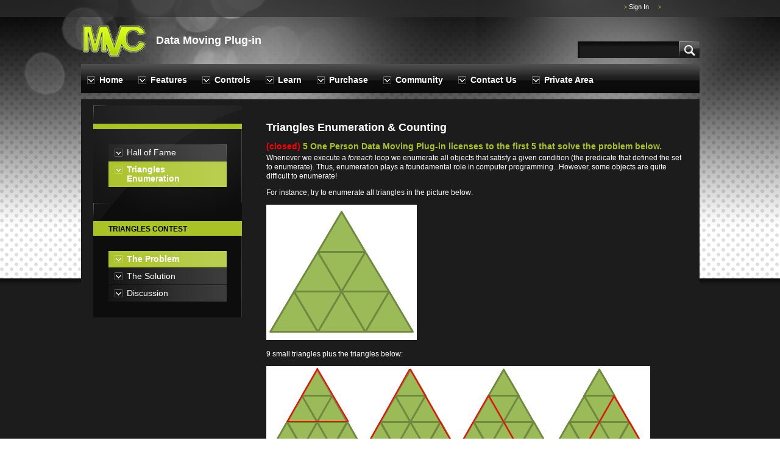

--- FILE ---
content_type: text/html; charset=utf-8
request_url: http://datamoving.mvc-controls.com/contests/triangles
body_size: 5448
content:

<!DOCTYPE html> 
<html lang="en-US" class="static contents"> 
<head> 
    <meta charset="utf-8" />
    <title>Data Moving Plug-in - Triangles Enumeration &amp; Counting</title> 
    <link href="/Themes/Dark/Styles/site.css" rel="stylesheet" type="text/css" />
<!--[if lt IE 9]>
<script src="/Core/Shapes/Scripts/html5.js" type="text/javascript"></script>
<![endif]-->
<meta content="Orchard" name="generator" />
<meta content="triangles mathematics &amp; computation contest." name="description" />
<meta content="contest, triangles, enumeration, counting, foreach" name="keywords" />
<link href="/Themes/Dark/Content/Images/DataMoving.ico" rel="shortcut icon" type="image/x-icon" />

    <script>        (function (d) { d.className = "dyn" + d.className.substring(6, d.className.length); })(document.documentElement);</script> 
    <script>
        (function (i, s, o, g, r, a, m) {
            i['GoogleAnalyticsObject'] = r; i[r] = i[r] || function () {
                (i[r].q = i[r].q || []).push(arguments)
            }, i[r].l = 1 * new Date(); a = s.createElement(o),
            m = s.getElementsByTagName(o)[0]; a.async = 1; a.src = g; m.parentNode.insertBefore(a, m)
        })(window, document, 'script', '//www.google-analytics.com/analytics.js', 'ga');

        ga('create', 'UA-8444651-4', 'mvc-controls.com');
        ga('send', 'pageview');

   </script>
</head> 
<body>

<script type="text/javascript">
	if(typeof jQuery == 'undefined') {
		document.write("<script type='text/javascript' src='http://code.jquery.com/jquery.min.js'><"+"/script>");
	}
</script>
<script type="text/javascript" src="/Themes/Dark/js/BindMENU.js"></script>

<!--Apply class to body with browser version-->
<script type="text/javascript">
	var nVer = navigator.appVersion; var nAgt = navigator.userAgent; var bN = navigator.appName; var fullV = "" + parseFloat(navigator.appVersion); var majorV = parseInt(navigator.appVersion, 10); var nameOffset, verOffset, ix; if ((verOffset = nAgt.indexOf("Opera")) !== -1) { bN = "Opera"; fullV = nAgt.substring(verOffset + 6); if ((verOffset = nAgt.indexOf("Version")) !== -1) { fullV = nAgt.substring(verOffset + 8) } } else { if ((verOffset = nAgt.indexOf("MSIE")) !== -1) { bN = "IE"; fullV = nAgt.substring(verOffset + 5) } else { if ((verOffset = nAgt.indexOf("Chrome")) !== -1) { bN = "Chrome"; fullV = nAgt.substring(verOffset + 7) } else { if ((verOffset = nAgt.indexOf("Safari")) !== -1) { bN = "Safari"; fullV = nAgt.substring(verOffset + 7); if ((verOffset = nAgt.indexOf("Version")) !== -1) { fullV = nAgt.substring(verOffset + 8) } } else { if ((verOffset = nAgt.indexOf("Firefox")) !== -1) { bN = "Firefox"; fullV = nAgt.substring(verOffset + 8) } else { if ((nameOffset = nAgt.lastIndexOf(" ") + 1) < (verOffset = nAgt.lastIndexOf("/"))) { bN = nAgt.substring(nameOffset, verOffset); fullV = nAgt.substring(verOffset + 1); if (bN.toLowerCase() == bN.toUpperCase()) { bN = navigator.appName } } } } } } } if ((ix = fullV.indexOf(";")) !== -1) { fullV = fullV.substring(0, ix) } if ((ix = fullV.indexOf(" ")) !== -1) { fullV = fullV.substring(0, ix) } majorV = parseInt("" + fullV, 10); if (isNaN(majorV)) { fullV = "" + parseFloat(navigator.appVersion); majorV = parseInt(navigator.appVersion, 10) } 
	document.getElementsByTagName("body")[0].className += " " +  bN + majorV + " cmsORX cmsORX1";
</script>

<!--[if lte IE 7]>
<link rel="stylesheet" href="/Themes/Dark/Styles/css/ie7.css" type="text/css"/>
<![endif]-->

<div id="Wrapper">
	<div id="HeaderAreaShadow">
		<div class="PageWidth">
			<div id="Language"></div>
			<div id="User"><span class="icon">&gt;</span> </div>
			<div id="Login"><span class="icon">&gt;</span> 		<span class="user-actions"><a href="/Users/Account/LogOn?ReturnUrl=%2Fcontests%2Ftriangles">Sign In</a></span>
</div>
		</div>
	</div>
	<div id="OuterInner" class="PageWidth">
		<div id="HeaderArea">
			<div id="Logo"><h1><img style="vertical-align:middle" src="/Themes/Dark/Styles/logo.png" />&nbsp;&nbsp;&nbsp;<a href="/" title="Go to Home">Data Moving Plug-in</a></h1></div>
			<div id="NavAux">
				<div id="Date"></div>
	            <div id="Cart"></div>
				<div id="Search"><div id="SearchBar"><form action="/Search" class="search-form" method="get"><fieldset><input type="text" value="" name="q" id="q"><button type="submit"></button></fieldset></form></div></div>
			</div>
			<div class="clear"></div>
		</div>

		<div id="MenuH" class="MenuH01"><div class="zone zone-navigation">
<article class="widget-navigation widget-menu-widget widget">

<div class="">
	<div class="TL">
		<div class="TR">
			<div class="TM">
	<span class="CTitle">	
	</span>
	</div>
		</div>
	</div>
	<div class="ML">
		<div class="MR">
			<div class="MM">	
		
<nav>
    <ul class="menu menu-main-menu">
        
        
<li class="first">

    <a href="/">Home</a> 
</li>
<li>

    <a href="/features">Features</a> 
</li>
<li>

    <a href="/controls">Controls</a> 
</li>
<li>

    <a href="/videos/data_interactions">Learn</a> 
</li>
<li>

    <a href="/purchase">Purchase</a> 
</li>
<li class="dropdown"><a href="http://www.mvc-controls.com/blog">Community</a>
        <ul>
        
<li><a href="/blog">Blog</a>
</li>
<li>

    <a href="/contests/hall_of_fame">Hall of Fame</a> 
</li>
<li><a href="https://datamoving.uservoice.com/knowledgebase">Knoledge Base</a>
</li>
<li>

    <a href="/free_software/vs_templates">Free Software</a> 
</li>
<li class="current">

    <a href="/contests/triangles">Contests</a> 
</li>
<li><a href="https://datamoving.uservoice.com/forums/241256-data-moving-controls-suite">User Voice</a>
</li>
        </ul>
</li>
<li class="dropdown"><a href="/contact-us">Contact Us</a>
        <ul>
        
<li><a href="http://www.mvc-controls.com/contact-us">Contact Us</a>
</li>
<li><a href="http://www.mvc-controls.com/purchase-submit">Purchase</a>
</li>
<li><a href="/reseller_application">Reseller Application</a>
</li>
<li>

    <a href="/work_with_us">Work with Us</a> 
</li>
        </ul>
</li>
<li class="dropdown last"><a href="https://members.mvc-controls.com?view=Login&amp;module=Basic">Private Area</a>
        <ul>
        
<li><a href="https://members.mvc-controls.com?view=Download&amp;module=Customer">Download the Latest</a>
</li>
<li><a href="https://members.mvc-controls.com?view=ShowMe&amp;module=Customer&amp;role=me">Your Registration</a>
</li>
<li><a href="https://members.mvc-controls.com?view=ChangeEmail&amp;module=Customer">Change E-Mail</a>
</li>
<li><a href="https://members.mvc-controls.com?view=Login&amp;module=Basic">Customers/Resellers Area</a>
</li>
        </ul>
</li>
    </ul>
</nav>
	</div>
		</div>
	</div>
	<div class="BL">
		<div class="BR">
			<div class="BM"></div>
		</div>
	</div>
</div>
</article>
</div></div>

		<div id="ContentArea">
			<div id="ContentAreaWrapper">
                
                <div id="MainContentArea" class="has-left-side">
                  
				<div class="zonegroup">
</div>
<div class="zonegroup">
	
</div>
<div class="zonegroup">
	
	
</div>
<div class="zonegroup">
	
	
</div>
<div class="zonegroup">
<div id="Content" class="pane w100"><div class="C00_CleanWPadding container-box"><div class="zone zone-content">
<article class="content-item page">
    <header>
        

<h1>Triangles Enumeration &amp; Counting</h1>


    </header>
    <h2><span style="color: red;">(closed)</span> 5 One Person Data Moving Plug-in licenses to the first 5 that solve the problem below.</h2>
<p>Whenever we execute a <em>foreach</em> loop we enumerate all objects that satisfy a given condition (the predicate that defined the set to enumerate). Thus, enumeration plays a foundamental role in computer programming...However, some objects are quite difficult to enumerate!</p>
<p>For instance, try to enumerate all triangles in the picture below:</p>
<p><img src="/Media/Default/Page/BasicTriangles.PNG" alt="" width="247" height="222" /></p>
<p>9 small triangles plus the triangles below:</p>
<p><img src="/Media/Default/Page/AllTriangles.PNG" alt="" width="630" height="145" /></p>
<p>For a total of 13.</p>
<p><strong>However</strong>, are we sure we enumerated all triangles without missing any of them? Are we sure we avoided duplications(processing the same triangle several time)?</p>
<p>Completeness, and duplication avoidance are the main challanges in most of the enumeration problems!</p>
<p>Let consider now the general problem:</p>
<p><img src="/Media/Default/Page/Triangles.PNG" alt="" width="378" height="429" /></p>
<p><em>n</em>, the number of vertices on each triangle side, is the dimension of the problem.</p>
<p>Since the small triangles are (n-1)(n-1) the computational effort needed to enumerate all triangles must be kn*n, since the number of iterations to enumerate them must be greater than (n-1)(n-1).</p>
<p>However, is it possible to count all triangles (without enumerating them) with the lower computational effort: k'n(linear complexity)?</p>
<ol>
<li>
<h2><strong>Provide an algorithm to enumerate all triangles contained in the <em>n</em> side triangle above. Explain why your algorithm ensures completeness, and avoids duplications.</strong></h2>
</li>
<li>
<h2><strong>Provide an efficient <em>kn</em> algorithm to count them. The algorithm receives as input just <em>n</em> (not all triangle data) and returns the number of triangles, without enumerating all triangles (actually it performs a purely mathematical processing on <em>n</em>). &nbsp;Explain why the algorithm is supposed to work properly.</strong></h2>
</li>
</ol>
<p></p>
<p>The two algorithms may be written in simple text format as instructions for an human operator that must perform the two tasks manually.</p>
<p>The first 5 that will provide a correct solution will win a one person Data Moving Plug-in license and will have their name and curriculum listed in an <em>hall of fame</em>.</p>
<p>Send solutions to <a href="/cdn-cgi/l/email-protection#5d3b2f3c333e382e3e321d302b3e703e3233292f32312e733e3230"><span class="__cf_email__" data-cfemail="0b6d796a65686e7868644b667d68266864657f7964677825686466">[email&#160;protected]</span></a>.</p>
<p><em><strong>Hint: </strong></em>&nbsp;Please don't forget to include big upside down triangles like the obe in red below:</p>
<p><img src="/Media/Default/Page/upsidedown.PNG" alt="big upside down triangles" width="228" height="221" /></p>
<p>They start appearing with a side dimension of 4 (just one). When the side dimension is increaset to 5 they become tree...and so on.</p>
<p><em><strong>Hint: how to represent data</strong></em>. Vertices are represented by a class with the X and Y vertex coordinates and 6 pointers to its neighbor vertices(some pointer may be <em>null</em>):</p>
<p><img src="/Media/Default/Page/VertexPointers.PNG" alt="Vertex Pointers" width="196" height="169" /><img src="/Media/Default/Page/TriangleDataClasses.PNG" alt="Vertices Data Structures" width="443" height="277" /></p>
<p>Output triangles (the one we are required to enumerate) may be represented with the class:</p>
<p><img src="/Media/Default/Page/OutputTriangle.PNG" alt="Output Triangles" width="306" height="105" /></p>
<p>Where VL and VR are the respectively the left and right vertices that define the horizontal triangle side and VC is the other vertex:</p>
<p><img src="/Media/Default/Page/OutputTrianglesLegend.PNG" alt="Output Triangles Explanation" width="265" height="120" /></p>
<p><a href="https://drive.google.com/file/d/0B4MpO0a3KttDRkNXMkJDZnFKdzQ/edit?usp=sharing" title="skeleton implementation" target="_blank">All data structures to start your implementation mey be downloaded here</a>.</p>
<p>Below also a possible way to implement a constructor of TriangleGraph, that builds a complete triangle graphs of dimension n, where n is the number of vertices on each graph side. This means that for a graph composed of a single small triangle n=2. If you use the different convention of counting the arcs on each graph side, a graph composed of single small triangle would have n=1, instead. You may move from a convention to the other by simply adding/subtracting 1.</p>
<p>The code below compute the proper pointers and coordinates of each vertex graph. You may use it to build a graph to experiment with your counting and enumeration algorithms.</p>
<p><img src="/Media/Default/Page/GraphBuilding.PNG" alt="" width="681" height="755" /></p>
<p><strong>PS</strong>: You will not find the solution of this problem in any book, blog, artcicle, etc.&nbsp;</p>
</article></div></div></div></div>
<div class="zonegroup">
	</div>
<div class="zonegroup">
	
	
</div>
<div class="zonegroup">
		</div>
<div class="zonegroup">
</div>
<div class="zonegroup">
	
	
	
</div>
<div class="clear"></div>
			</div></div>
			<div id="SideBar" class="MenuVWidth"><div id="SideBarPadding">
				<div id="AsideFirst" class="pane w100"><div class="C01 container-box"><div class="zone zone-aside-first">
<article class="widget-aside-first widget-menu-widget widget">

<div class="">
	<div class="TL">
		<div class="TR">
			<div class="TM">
	<span class="CTitle">	
	</span>
	</div>
		</div>
	</div>
	<div class="ML">
		<div class="MR">
			<div class="MM">	
		
<nav>
    <ul class="menu menu-side-menu">
        
        
<li class="first">

    <a href="/contests/hall_of_fame">Hall of Fame</a> 
</li>
<li class="current last">

    <a href="/contests/triangles">Triangles Enumeration</a> 
</li>
    </ul>
</nav>
	</div>
		</div>
	</div>
	<div class="BL">
		<div class="BR">
			<div class="BM"></div>
		</div>
	</div>
</div>
</article>

<article class="widget-aside-first widget-menu-widget widget">

<div class="">
	<div class="TL">
		<div class="TR">
			<div class="TM">
	<span class="CTitle">	
Triangles Contest	</span>
	</div>
		</div>
	</div>
	<div class="ML">
		<div class="MR">
			<div class="MM">	
		
<nav>
    <ul class="menu menu-side-menu">
        
        
<li class="current first">

    <a href="/contests/triangles">The Problem</a> 
</li>
<li>

    <a href="/contests/triangles/solution">The Solution</a> 
</li>
<li class="last">

    <a href="/contests/triangles/solutions_discussion">Discussion</a> 
</li>
    </ul>
</nav>
	</div>
		</div>
	</div>
	<div class="BL">
		<div class="BR">
			<div class="BM"></div>
		</div>
	</div>
</div>
</article>
</div></div></div>
				
			</div></div>
		</div>
        
        <div id="Breadcrumb"></div>

        <div id="FooterContentArea">
	        <div id="FooterM">
	        	<div id="FooterR">
	        		<div id="FooterL">
						<div class="zonegroup">
																											</div>
						<div class="clear"></div>
	        		</div>
	        	</div>
	        </div>
        </div>

        <div id="Footer">
	        <span id="Copyright"><span class="Copyright">&copy; 2013 Mvc Controls Toolkit team. All rights reserved.</span></span>
			<span id="Sitemap"></span>
			<span id="Privacy"></span>
	        <span id="Terms"></span>
        </div>
        
    </div>
</div>

<div id="BgLayer1"></div>
<div id="BgLayer2"></div>
<div id="BgLayer3"></div>

    <script data-cfasync="false" src="/cdn-cgi/scripts/5c5dd728/cloudflare-static/email-decode.min.js"></script><script type="text/javascript" >
	(function( $ ) {
		$("#MenuH .menu").BindMENU({ MenuStyle: "DefaultMenu", Orientation: "Horizontal" });
		$(".menu-side-menu").BindMENU({ MenuStyle: "DefaultMenu", Orientation: "Vertical" });
	})(jQuery);
    </script>
  
<!-- powered by Bind Theme Generator ** BIND 2012 ** www.bind.pt -->


<script defer src="https://static.cloudflareinsights.com/beacon.min.js/vcd15cbe7772f49c399c6a5babf22c1241717689176015" integrity="sha512-ZpsOmlRQV6y907TI0dKBHq9Md29nnaEIPlkf84rnaERnq6zvWvPUqr2ft8M1aS28oN72PdrCzSjY4U6VaAw1EQ==" data-cf-beacon='{"version":"2024.11.0","token":"2552e5cec1c141248d557e74bd35940f","r":1,"server_timing":{"name":{"cfCacheStatus":true,"cfEdge":true,"cfExtPri":true,"cfL4":true,"cfOrigin":true,"cfSpeedBrain":true},"location_startswith":null}}' crossorigin="anonymous"></script>
</body>
</html>

--- FILE ---
content_type: text/css
request_url: http://datamoving.mvc-controls.com/Themes/Dark/Styles/site.css
body_size: 4212
content:
**********************************************************************************************************************************/html,body,div,span,applet,object,iframe,h1,h2,h3,h4,h5,h6,p,blockquote,pre,a,abbr,acronym,address,big,cite,code,del,dfn,em,font,img,ins,kbd,q,s,samp,small,strike,strong,sub,sup,tt,var,dl,dt,dd,ol,ul,li,fieldset,form,label,legend,table,caption,tbody,tfoot,thead,tr,th,td,article,aside,dialog,figure,footer,header,hgroup,nav,section{margin:0;padding:0;border:0;outline:0;font-weight:inherit;font-style:inherit;font-size:100%;font-family:inherit;vertical-align:baseline}article,aside,dialog,figure,footer,header,hgroup,nav,section{display:block}:focus{outline:0}body{line-height:1;color:black;background:white}ol,ul{list-style:none}table{border-collapse:separate;border-spacing:0}caption,th,td{font-weight:normal}table,td,th{vertical-align:top}blockquote:before,blockquote:after,q:before,q:after{content:""}blockquote,q{quotes:"" ""}a img{border:0}.Color0_Bg,input[type=submit],input[type=reset],input[type=button],button,.btn{background-color:#a9c225}.Color0,a,a:link,a:visited,a:hover,h2,h4,h6,#Login .icon,#User .icon,#Breadcrumb .breadcrumblinkcurrent{color:#a9c225}.Color1_Bg,#BgLayer1,#Search{background-color:#1c1c1c}.Color1{color:#1c1c1c}.Color2_Bg{background-color:#0d0d0d}.Color2{color:#0d0d0d}.Color3_Bg,#MenuH ul.menu>li:hover,.menu-side-menu>li:hover,#MenuH ul.menu>li.current,.menu-side-menu>li.current,#MenuH .submenu li:hover,.menu-side-menu .submenu li:hover,#MenuH .submenu li.current,.menu-side-menu .submenu li.current{background-color:#a9c225}.Color3{color:#a9c225}.Color4_Bg,.C01 .TM,.C02 .TM{background-color:#a9c225}.Color4{color:#a9c225}.Color5_Bg,.C03 .TM,.C04 .TM{background-color:#019dbe}.Color5{color:#019dbe}#BgLayer3{background:url(../Content/Images/page.bg.lights.png) no-repeat top center}#BgLayer2{background:url(../Content/Images/page.bg.dots.png) repeat-x top}#BgLayer1{background-color:#1c1c1c}.PageWidth{width:950px}.MenuVWidth{width:274px}#MainContentArea{margin-left:10px}#MainContentArea.has-left-side{margin-left:274px}body{font-family:Arial,sans-serif}h1,h2,h3,h4,h5,h6{font-family:Arial,sans-serif}html,body{font-size:12px}body,h1,h5{color:#fff}a,a:link,a:active,a:visited{color:#a9c225}a:hover{color:#a9c225}#User .welcome a,#User .welcome a:link,#User .welcome a:visited,#User .welcome a:active,#Login .user-actions a,#Login .user-actions a:link,#Login .user-actions a:visited,#Login .user-actions a:active,#Date .date,#Logo a,#Language .language,#Cart .cartprice{color:#fff}#Cart .cartlink,#Cart .cartsep{color:#a9c225}#Copyright .Copyright,#Privacy .privacylink,#Terms .termslink,#Sitemap .sitemaplink{color:#b0b0b0}input[type=submit],input[type=reset],input[type=button],button,.btn{background-color:#a9c225}input[type=submit],input[type=reset],input[type=button],button,.btn,a.btn,a.btn:link,a.btn:visited,a.btn:active,.ms-WPBody a.btn:link,.ms-WPBody a.btn:visited{color:#000}#MenuH ul.menu>li>a,.menu-side-menu>li>a,#MenuH .submenu li a,.menu-side-menu .submenu li a{color:#fff}#MenuH ul.menu>li:hover,.menu-side-menu>li:hover,#MenuH ul.menu>li.current,.menu-side-menu>li.current,#MenuH .submenu li:hover,.menu-side-menu .submenu li:hover,#MenuH .submenu li.current,.menu-side-menu .submenu li.current{background-color:#a9c225}#MenuH ul.menu>li:hover>a,.menu-side-menu>li:hover>a,#MenuH ul.menu>li.current>a,.menu-side-menu>li.current>a,#MenuH .submenu li:hover>a,.menu-side-menu .submenu li:hover>a,#MenuH .submenu li.current>a,.menu-side-menu .submenu li.current>a{color:#fff}.C01 .TM,.C02 .TM{background-color:#a9c225}.C01 .TM .CTitle,.C02 .TM .CTitle{color:#000}.C03 .TM,.C04 .TM{background-color:#019dbe}.C03 .TM .CTitle,.C04 .TM .CTitle{color:#000}table,tr,td,div,ul,h1,h2,h3,h4,h5,h6,p,li{line-height:1.3em}h1{font-size:1.5em;font-weight:700;margin-bottom:.2em}h2{font-size:1.15em;font-weight:700;margin-bottom:.2em}h3{color:#777;font-size:1.15em;font-weight:500;margin-bottom:.2em}h4{font-size:1.0;font-weight:700;margin-bottom:.5em}h5{font-size:1.0;font-weight:700;margin-bottom:.2em}h6{font-size:.9em;font-weight:700;margin-bottom:.2em}p{font-size:100%;margin:0 0 1em}p img.left{float:left;margin:1.5em 1.5em 1.5em 0;padding:0}p img.right{float:right;margin:1.5em 0 1.5em 1.5em}a,a:link,a:visited,a:active{text-decoration:none}a:hover{text-decoration:underline;cursor:pointer}blockquote{color:#777;font-family:inherit;font-size:1.0;font-style:italic}strong,b{font-weight:bold}em,dfn,i{font-style:italic}dfn{font-weight:bold}sup,sub{line-height:0}abbr,acronym{border-bottom:1px dotted #666}address{margin:0 0 1.5em;font-style:italic}del{color:#666}pre{margin:1.5em 0;white-space:pre}pre,code,tt{font:1em "andale mono","lucida console",monospace;line-height:1.5}li ul,li ol{margin:0}ul,ol{margin:0 1.5em 1.5em 0;padding-left:2.5em}ul,ul li{list-style-type:square}ol,ol li{list-style-type:decimal}dl{margin:0 0 .5em 0}dl dt{color:#fff;font-weight:bold}dd{margin-left:1.5em}.Form dt,.Form dd{float:left;padding-top:6px}.Form dt{clear:both;width:150px}table,.Table{border-collapse:collapse}.Table caption,.Table th{border-bottom:1px #333 solid}.Table caption,.Table th,.Table td{padding:3px}.Table tfoot td{border-top:1px #333 solid;color:#666;font-style:italic}th{color:#fff}hr{background:#333;border:0;clear:both;height:1px}.Fieldset{background:#272727;border:1px #333 solid;margin-bottom:10px;padding:10px}legend{font-family:inherit;font-size:inherit}input[type=password],input[type=text],textarea,select{background:#222;border-width:1px 0 0 1px !important;border-color:#000;border-style:solid;color:#999;font-family:inherit;margin:.25em 0;padding:5px}input[type=submit],input[type=reset],input[type=button],button,.btn{background-image:url(../Content/Images/inputbtn.png);background-repeat:no-repeat;background-position:top left;border:0;color:#000;cursor:pointer;display:inline-block;font-family:inherit;font-size:.85em;line-height:1em;margin-bottom:10px;padding:3px 7px;text-transform:uppercase}a.btn,a.btn:visited,a.btn:link,a.btn:active,a.btn:hover{color:#000}a.btn:hover{text-decoration:none}.img{border:1px #8b8b8b solid}.left{float:left}.right{float:right}.clear{clear:both;height:0;line-height:0}html{height:100%}body,#body,#Body,#form,#Form{height:100%;margin:0;padding:0;width:100%}#BgLayer1{height:100%;left:0;overflow:hidden;position:fixed;top:0;width:100%;z-index:-999}#BgLayer2{height:100%;left:0;overflow:hidden;position:fixed;top:0;width:100%;z-index:-996}#BgLayer3{height:100%;left:0;overflow:hidden;position:fixed;top:0;width:100%;z-index:-993}#Wrapper{height:100%;min-height:100%}#OuterHome,#OuterInner{margin:0 auto;display:table}.PageWidth{margin:0 auto}#HeaderAreaShadow{background:transparent url(../Content/Images/header.shadow.png) repeat;height:28px}#HeaderArea{margin:10px 0;min-height:45px;position:relative}#NavAux{bottom:0;position:absolute;right:0}#TopBannerArea{margin:0 -7px}#TopBannerArea .TL{background:url(../Content/Images/topbanner.TL.png) no-repeat top left}#TopBannerArea .TR{background:url(../Content/Images/topbanner.TR.png) no-repeat top right}#TopBannerArea .TM{background:url(../Content/Images/topbanner.TM.png) repeat-x top left;height:3px;margin:0 7px}#TopBannerArea .ML{background:url(../Content/Images/topbanner.ML.png) no-repeat top left}#TopBannerArea .MR{background:url(../Content/Images/topbanner.MR.png) no-repeat top right}#TopBannerArea .MM{background:#fff;margin:0 7px}#TopBannerArea .BL{background:url(../Content/Images/topbanner.BL.png) no-repeat top left}#TopBannerArea .BR{background:url(../Content/Images/topbanner.BR.png) no-repeat top right}#TopBannerArea .BM{background:url(../Content/Images/topbanner.BM.png) repeat-x top left;height:11px;margin:0 7px}#TopBannerArea div{line-height:0}#ContentArea{background-color:#1c1c1c;display:table;width:100%}.imgborder{border:1px #888 solid}#ContentAreaWrapper{float:left;width:100%}#MainContentArea{padding:10px}#SideBar{float:left;margin-left:-100%}#SideBarPadding{padding:10px 0 10px 10px}#FooterContentArea{background:#0d0d0d url(../Content/Images/footer.bg.png) repeat-x top;clear:both}#FooterM{background-image:url(../Content/Images/footer.M.png);background-repeat:no-repeat;background-position:top left}#FooterR{background-image:url(../Content/Images/footer.R.png);background-repeat:no-repeat;background-position:top right}#FooterL{background-image:url(../Content/Images/footer.L.png);background-repeat:no-repeat;background-position:top left;padding:25px}#Footer{padding:15px 0;text-align:center}#Footer>span{border-right:1px #666 solid;padding:0 5px}#Breadcrumb{background:#0d0d0d url(../Content/Images/breadcrumb.bg.png) no-repeat top left;clear:both;height:35px;padding-left:25px}#Breadcrumb .breadcrumblink,#Breadcrumb .breadcrumblinkhover{color:#fff;display:inline-block;font-family:Tahoma;font-size:.9em;padding:11px 20px 11px 10px;text-decoration:none;text-transform:uppercase;vertical-align:top}#Breadcrumb .breadcrumblinkhover{text-decoration:underline}#Breadcrumb .breadcrumblinkcurrent{color:#fff;display:inline-block;font-family:Tahoma;font-size:.9em;padding:11px 20px 11px 10px;text-decoration:none;text-transform:uppercase;vertical-align:top}#Cart{float:right;margin:10px 0}#Cart .cartlink{font-size:.9em}#Cart .cartprice{font-weight:bold}#Cart .carticon{display:none}#Copyright{display:inline-block}#Copyright .Copyright{font-size:.85em}#Date{margin-bottom:10px;text-align:right}#Date .date{font-size:.9em}#Language{float:right;line-height:10px;margin-right:15px;margin-top:6px}#Language .icon{font-size:.8em}#Language .language{border:1px transparent solid;display:inline-block;font-size:.9em;margin-right:5px}#Language .languageselected{border:1px #fff solid}#Login{float:right;font-size:.9em;margin-right:15px;margin-top:4px}#Login .icon{font-size:.8em}#Login .user-actions a,#Login .user-actions a:link,#Login .user-actions a:visited,#Login .user-actions a:active{display:inline-block !important}#Login .user-actions a:hover{text-decoration:underline}#Logo{text-align:left}#Logo .logoimg{border:0}#MenuH{background:#0d0d0d url(../Content/Images/menu.bg.png) repeat-x top;margin:0 0 10px}#MenuH ul.menu{width:100%}#MenuH ul.menu>li{text-decoration:none}#MenuH ul.menu>li:hover,#MenuH ul.menu>li.current{background-image:url(../Content/Images/menu.bg.png);background-repeat:repeat-x;background-position:top}#MenuH ul.menu>li>a,#MenuH ul.menu>li:hover>a,#MenuH ul.menu>li.current>a{background-image:url(../Content/Images/menu.arrow.png);background-repeat:no-repeat;background-position:10px 20px;font-family:inherit;font-size:1.15em !important;font-weight:bold;line-height:15px;padding:19px 15px 14px 30px;text-decoration:none}#MenuV{background:#0d0d0d url(../Content/Images/menuV.TL.png) no-repeat top left}.menu-side-menu{background-color:transparent;background-image:url(../Content/Images/menuV.TR.png);background-repeat:no-repeat;background-position:top right;padding:15px 0;width:100%}.menu-side-menu>li{background-color:transparent}.menu-side-menu>li,.menu-side-menu>li:hover,.menu-side-menu>li.current{background-image:url(../Content/Images/menuVitem.png);background-repeat:repeat-y;background-position:right;margin-bottom:1px;text-decoration:none}.menu-side-menu>li>a,.menu-side-menu>li:hover>a,.menu-side-menu>li.current>a{background-color:transparent;background-image:url(../Content/Images/menu.arrow.png);background-repeat:no-repeat;background-position:10px 7px;font-family:inherit;font-size:1.15em !important;font-weight:bold;line-height:15px;padding:6px 15px 6px 30px;text-decoration:none}#MenuH .submenu,.menu-side-menu .submenu{background:#0d0d0d;min-width:200px;padding:0;z-index:9999}#MenuH .submenu li,#MenuH .submenu li:hover,#MenuH .submenu li.current,.menu-side-menu .submenu li,.menu-side-menu .submenu li:hover,.menu-side-menu .submenu li.current{background-image:none;border-bottom:1px #575757 solid;line-height:140%;text-decoration:none}#MenuH .submenu li a,#MenuH .submenu li:hover>a,#MenuH .submenu li.current>a,.menu-side-menu .submenu li a,.menu-side-menu .submenu li:hover>a,.menu-side-menu .submenu li.current>a{background:url(../Content/Images/submenu.arrow.png) no-repeat 13px 9px;font-size:1em !important;font-weight:bold;padding:5px 30px 5px 30px;text-decoration:none;text-transform:none}.megamenu .mega .submenu .submenu,.megamenu .mega .submenu .submenu{min-width:150px !important}.megamenu .mega .submenu li,.megamenu .mega .submenu li:hover,.megamenu .mega .submenu li.current,.megamenu .mega .submenu li,.megamenu .mega .submenu li:hover,.megamenu .mega .submenu li.current{background:transparent !important;border:none !important;padding:4px}.megamenu .mega .submenu li a,.megamenu .mega .submenu li a{border-bottom:1px #575757 solid}.megamenu .mega .submenu .submenu li,.megamenu .mega .submenu .submenu li{font-size:.9em;font-weight:normal;padding-left:15px}.megamenu .mega .submenu .submenu li a,.megamenu .mega .submenu .submenu li text{border-bottom:none !important}#MenuV.accordion .submenu{min-width:100px !important}#MenuV.accordion .submenu li,#MenuV.accordion .submenu li:hover,#MenuV.accordion .submenu li.current{background:transparent;border-top:1px #575757 solid;border-bottom:0;padding-left:15px !important}#MenuV.accordion .submenu .submenu li,#MenuV.accordion .submenu .submenu li:hover,#MenuV.accordion .submenu .submenu li.current{border-top:0;font-size:.9em;padding-left:15px !important}#Privacy{display:inline-block}#Privacy .privacylink{font-size:.85em}#Search{background-image:url(../Content/Images/search.bg.png);background-repeat:no-repeat;clear:right;width:200px;height:27px;float:right}#Search .search-form input[type=text]{background:transparent;border:0;color:#fff;font-family:Tahoma;font-size:11px;height:17px;margin:0;padding:5px;width:156px !important}#Search .search-form button[type=submit]{background:transparent none;border:0;display:inline-block;font-size:0;height:27px;line-height:27px;vertical-align:top;width:34px}#Sitemap{display:inline-block}#Sitemap .sitemaplink{font-size:.85em}#Terms{display:inline-block}#Terms .termslink{font-size:.85em}#User{float:right;font-size:.9em;margin-right:30px;margin-top:4px}#User .icon{font-size:.8em}#User .welcome a,#User .welcome a:link,#User .welcome a:visited,#User .welcome a:active{display:inline-block !important;font-size:inherit;text-transform:inherit}.user-display{display:inline}.user-display .welcome,.user-display .user-actions a{margin-right:5px}.search-form fieldset{background:transparent;border:0;margin:0;padding:0}.search-form button[type="submit"]{cursor:pointer;margin:0}.pane{display:inline;float:left;text-align:left;vertical-align:top}.w5{width:5%}.w10{width:10%}.w15{width:15%}.w20{width:20%}.w25{width:25%}.w30{width:30%}.w33{width:33%}.w34{width:34%}.w35{width:35%}.w40{width:40%}.w45{width:45%}.w50{width:50%}.w55{width:55%}.w60{width:60%}.w65{width:65%}.w66{width:66%}.w67{width:67%}.w70{width:70%}.w75{width:75%}.w80{width:80%}.w85{width:85%}.w90{width:90%}.w95{width:95%}.w100{width:100%}.EmptyZone{margin:0;padding:0;width:0;height:0;line-height:0;display:none !important}.showZone span{border:1px #777 dotted;color:#999;display:block;padding:10px;margin:1px;text-align:center}.zonegroup{clear:both}#Breadcrumb,#Cart,#Date,#Language,#Privacy,#Sitemap,#Terms{display:none !important}ul.menu{margin:0;padding:0}ul.menu a{color:inherit;font:inherit}ul.admin li{float:left;list-style:none;padding:0 0 0 20px}#MenuH ul.menu>li{float:left}#MenuH ul.menu,#MenuH ul.menu li,#MenuH ul.menu li a{display:inline-block;list-style:none}.menu-side-menu,.menu-side-menu li,.menu-side-menu li a,#MenuH ul.menu ul li,#MenuH ul.menu ul li a,.menu-side-menu ul li,.menu-side-menu ul li a{display:block;list-style:none}#MenuH .widget,#MenuV .widget{margin-bottom:0}#MenuH .submenu,.menu-side-menu .submenu{display:none}#Logo h1{margin-bottom:0}#Search form{margin:0}.widget-control .manage-actions{margin:-15px 0 0;position:absolute}.IE7.cmsORX .container-box .TM{overflow:hidden !important}.IE7.cmsORX .c_title{float:left !important}.IE7.cmsORX #MenuH{z-index:1001}.IE7.cmsORX #MenuV{z-index:1000}.IE7.cmsORX #MenuH .menu>li{display:inline;zoom:1;list-style:none;float:none}.IE7.cmsORX #MenuH .menu>li>a{float:left}.IE7.cmsORX #MenuH .submenu{text-align:left;width:180px}.IE7.cmsORX #MenuH .submenu li a{white-space:normal;display:block}#MenuH{overflow:hidden}#MenuH ul.menu{display:block !important}#Copyright{border:none !important}.C00_Clean.container-box{margin:0 10px 10px}.C00_CleanWPadding.container-box{margin:0 10px 10px}.C00_CleanWPadding{padding:10px}.container-box{margin:0 10px 10px}.C01{background:#0d0d0d url(C01.TM.png) no-repeat top left}.C01 .TL{background:url(C01.TL.png) no-repeat top left}.C01 .TR{padding-top:30px}.C01 .TM{padding:6px 25px 3px}.C01 .TM .CTitle{font-family:inherit;font-size:1em;font-weight:bold;text-transform:uppercase}.C01 .MM{background:url(C01.BR.png) no-repeat bottom right;padding:25px}.C01 .MM .containercontent{color:#999}.container-box{margin:0 10px 10px}.C02{background:#2c2c2c url(C01.TM.png) no-repeat top left}.C02 .TL{background:url(C01.TL.png) no-repeat top left}.C02 .TR{padding-top:30px}.C02 .TM{padding:6px 25px 3px}.C02 .TM .CTitle{font-family:inherit;font-size:1em;font-weight:bold;text-transform:uppercase}.C02 .MM{background:url(C01.BR.png) no-repeat bottom right;padding:25px}.C02 .MM .containercontent{color:#999}.container-box{margin:0 10px 10px}.C03{background:#0d0d0d url(C01.TM.png) no-repeat top left}.C03 .TL{background:url(C01.TL.png) no-repeat top left}.C03 .TR{padding-top:30px}.C03 .TM{padding:6px 25px 3px}.C03 .TM .CTitle{font-family:inherit;font-size:1em;font-weight:bold;text-transform:uppercase}.C03 .MM{background:url(C01.BR.png) no-repeat bottom right;padding:25px}.C03 .MM .containercontent{color:#999}.container-box{margin:0 10px 10px}.C04{background:#2c2c2c url(C01.TM.png) no-repeat top left}.C04 .TL{background:url(C01.TL.png) no-repeat top left}.C04 .TR{padding-top:30px}.C04 .TM{padding:6px 25px 3px}.C04 .TM .CTitle{font-family:inherit;font-size:1em;font-weight:bold;text-transform:uppercase}.C04 .MM{background:url(C01.BR.png) no-repeat bottom right;padding:25px}.C04 .MM .containercontent{color:#999}

--- FILE ---
content_type: text/plain
request_url: https://www.google-analytics.com/j/collect?v=1&_v=j102&a=1995629392&t=pageview&_s=1&dl=http%3A%2F%2Fdatamoving.mvc-controls.com%2Fcontests%2Ftriangles&ul=en-us%40posix&dt=Data%20Moving%20Plug-in%20-%20Triangles%20Enumeration%20%26%20Counting&sr=1280x720&vp=1280x720&_u=IEBAAAABAAAAACAAI~&jid=79464336&gjid=1155025773&cid=1828422544.1768754860&tid=UA-8444651-4&_gid=844247109.1768754860&_r=1&_slc=1&z=1081014537
body_size: -288
content:
2,cG-P01GTCTMR0

--- FILE ---
content_type: application/javascript
request_url: http://datamoving.mvc-controls.com/Themes/Dark/js/BindMENU.js
body_size: 868
content:
(function (a) {
    a.fn.BindMENU = function (b) {
        a("ul", this).addClass("submenu");
        if ((b.Orientation.toLowerCase() == "horizontal" && b.MenuStyle.toLowerCase() == "accordion") || b.MenuStyle.toLowerCase() == "defaultmenu") { a("ul.submenu", this).hide().css("position", "absolute"); var d = a(this); a("li", this).hover(function () { if (a(this).find("ul").is(".submenu")) { var i = a(this).find("ul.submenu"); if (b.Orientation.toLowerCase() == "vertical" || a(this).parent().is(".submenu")) { i.css("left", i.parent().outerWidth(true)); a(this).css("position", "relative"); var g = a(this).children("a").offset().top - a(this).offset().top; g = g + a(this).children("a").outerHeight(true); i.css("margin-top", "-" + g + "px"); i.css("margin-left", "0px"); var f = a(this).offset().left + a(this).outerWidth(true); if (f + i.outerWidth() > a(window).width()) { i.css("left", "0px").css("left", "-" + i.outerWidth() + "px") } } else { var h = a(this).children("a,span").offset().left - a(this).offset().left; if (h > 0) { i.css("margin-left", "-" + h + "px") } var e = a(this).children("a,span").offset().top - a(this).offset().top; if (e > 0) { i.css("margin-top", e + "px") } } } a("ul:first", this).slideDown("fast") }, function () { a("ul:first", this).hide() }) } if (b.Orientation.toLowerCase() == "vertical" && b.MenuStyle.toLowerCase() == "accordion") { a(this).closest("#MenuV").addClass("accordion"); a(this).children("li").children("ul").hide(); a(this).children("li").hover(function (e) { e.stopPropagation(); if (a(this).children("ul").is(".submenu")) { a(this).children("ul").find("ul").show(); a(this).children("ul").slideDown("fast") } }, function (e) { e.stopPropagation(); if (a(this).children("ul").is(".submenu")) { a(this).children("ul").slideUp("fast") } }) } if (b.MenuStyle.toLowerCase() == "megamenu") { a(this).parent().addClass("megamenu"); a(".submenu", this).css("display", "block"); var c = a(this).parent().offset().left + a(this).parent().outerWidth(true); a(this).children("li").children("ul").each(function () { if (a(this).children("li").children("ul").is(".submenu")) { a(this).parent().addClass("mega"); var e = a(this).outerWidth() - a(this).width(); var f = "0"; a(this).css("position", "absolute"); a(".submenu", this).css("display", "block"); a(this).children("li").css("display", "block").css("float", "left"); a(this).children("li").each(function () { e += a(this).outerWidth(true); if (a(this).outerHeight(true) > f) { f = a(this).outerHeight(true) } }); a(this).children("li").css("min-height", f + "px"); a(this).css("min-width", e) } }); a(this).children("li").children("ul").hide(); a(this).children("li").hover(function () { if (a(this).children("ul").is(".submenu")) { var i = a(this).children("ul.submenu"); i.css("position", "absolute"); if (b.Orientation.toLowerCase() == "vertical") { i.css("left", i.parent().outerWidth(true)); a(this).css("position", "relative"); var g = a(this).children("a").offset().top - a(this).offset().top; g = g + a(this).children("a").outerHeight(true); i.css("margin-top", "-" + g + "px"); i.css("margin-left", "0px"); var f = a(this).offset().left + a(this).outerWidth(true); if (f + i.outerWidth() > a(window).width()) { i.css("left", "0px").css("left", "-" + i.outerWidth() + "px") } } else { var h = a(this).find("a,span").offset().left - a(this).offset().left; if (h > 0) { i.css("margin-left", "-" + h + "px") } var e = a(this).find("a,span").offset().top - a(this).offset().top; if (e > 0) { i.css("margin-top", e + "px") } if (b.Orientation.toLowerCase() == "horizontal") { var j = a(this).offset().left + i.outerWidth(); if (c < j) { var g = j - c; i.css("margin-left", h - g + "px") } } } } a("ul:first", this).slideDown("fast") }, function () { a("ul:first", this).hide() }) }
    }
})(jQuery);